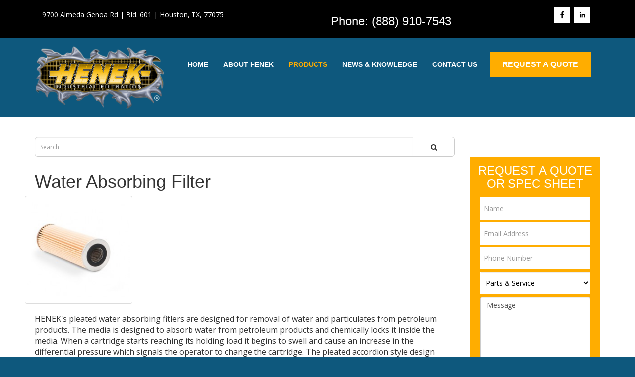

--- FILE ---
content_type: text/html; charset=utf-8
request_url: https://www.henekmfg.com/products/liquid-filters/product/36-water-absorber-filter.html
body_size: 8755
content:

<!DOCTYPE html>
<html prefix="og: http://ogp.me/ns#" lang="en-gb" dir="ltr"
	  class='com_mijoshop itemid-168 j36 mm-hover'>

<head>
<meta name="google-site-verification" content="zfG-5FxWTujeM0DJzSbv50bkQzf4bPX_GCsQM98CkX0" />
		<base href="https://www.henekmfg.com/" />
	<meta http-equiv="content-type" content="text/html; charset=utf-8" />
	<meta name="title" content="Petroleum Filter Manufacturer - Water Removal Hydraulic Filter | Henek Manufacturing" />
	<meta name="description" content="HENEK's pleated water absorbing filters are designed for removal of water &amp; particulates from petroleum products. Contact us today to request a quote!" />
	<meta name="generator" content="Joomla! - Open Source Content Management" />
	<title>Petroleum Filter Manufacturer - Water Removal Hydraulic Filter | Henek Manufacturing</title>
	<link href="https://www.henekmfg.com/products/liquid-filters/product/36-water-absorber-filter.html" rel="canonical" />
	<link href="/templates/t3_bs3_blank/favicon.ico" rel="shortcut icon" type="image/vnd.microsoft.icon" />
	<link href="/t3-assets/dev/custom/templates.t3_bs3_blank.less.bootstrap.less.css" rel="stylesheet" type="text/css" />
	<link href="/components/com_mijoshop/opencart/catalog/view/theme/default/stylesheet/stylesheet.css" rel="stylesheet" type="text/css" />
	<link href="/components/com_mijoshop/opencart/catalog/view/theme/default/stylesheet/override.css" rel="stylesheet" type="text/css" />
	<link href="/templates/system/css/system.css" rel="stylesheet" type="text/css" />
	<link href="/t3-assets/dev/custom/plugins.system.t3.base-bs3.less.t3.less.css" rel="stylesheet" type="text/css" />
	<link href="/t3-assets/dev/custom/templates.t3_bs3_blank.less.core.less.css" rel="stylesheet" type="text/css" />
	<link href="/t3-assets/dev/custom/templates.t3_bs3_blank.less.typography.less.css" rel="stylesheet" type="text/css" />
	<link href="/t3-assets/dev/custom/templates.t3_bs3_blank.less.forms.less.css" rel="stylesheet" type="text/css" />
	<link href="/t3-assets/dev/custom/templates.t3_bs3_blank.less.navigation.less.css" rel="stylesheet" type="text/css" />
	<link href="/t3-assets/dev/custom/templates.t3_bs3_blank.less.navbar.less.css" rel="stylesheet" type="text/css" />
	<link href="/t3-assets/dev/custom/templates.t3_bs3_blank.less.modules.less.css" rel="stylesheet" type="text/css" />
	<link href="/t3-assets/dev/custom/templates.t3_bs3_blank.less.joomla.less.css" rel="stylesheet" type="text/css" />
	<link href="/t3-assets/dev/custom/templates.t3_bs3_blank.less.components.less.css" rel="stylesheet" type="text/css" />
	<link href="/t3-assets/dev/custom/templates.t3_bs3_blank.less.style.less.css" rel="stylesheet" type="text/css" />
	<link href="/t3-assets/dev/custom/templates.t3_bs3_blank.local.less.themes.custom.template.less.css" rel="stylesheet" type="text/css" />
	<link href="/t3-assets/dev/custom/templates.t3_bs3_blank.less.template.less.css" rel="stylesheet" type="text/css" />
	<link href="/t3-assets/dev/custom/plugins.system.t3.base-bs3.less.megamenu.less.css" rel="stylesheet" type="text/css" />
	<link href="/t3-assets/dev/custom/templates.t3_bs3_blank.less.megamenu.less.css" rel="stylesheet" type="text/css" />
	<link href="/templates/t3_bs3_blank/fonts/font-awesome/css/font-awesome.min.css" rel="stylesheet" type="text/css" />
	<link href="http://fonts.googleapis.com/css?family=Open+Sans:400,700" rel="stylesheet" type="text/css" />
	<link href="http://fonts.googleapis.com/css?family=Roboto:400,500,700" rel="stylesheet" type="text/css" />
	<script src="/media/jui/js/jquery.min.js" type="text/javascript"></script>
	<script src="/media/jui/js/jquery-noconflict.js" type="text/javascript"></script>
	<script src="/media/jui/js/jquery-migrate.min.js" type="text/javascript"></script>
	<script src="/media/k2/assets/js/k2.frontend.js?v2.7.0&amp;sitepath=/" type="text/javascript"></script>
	<script src="/components/com_mijoshop/opencart/catalog/view/javascript/common.js" type="text/javascript"></script>
	<script src="/plugins/system/t3/base-bs3/bootstrap/js/bootstrap.js" type="text/javascript"></script>
	<script src="/plugins/system/t3/base-bs3/js/jquery.tap.min.js" type="text/javascript"></script>
	<script src="/plugins/system/t3/base-bs3/js/script.js" type="text/javascript"></script>
	<script src="/plugins/system/t3/base-bs3/js/menu.js" type="text/javascript"></script>
	<script src="/plugins/system/t3/base-bs3/js/nav-collapse.js" type="text/javascript"></script>

	
<!-- META FOR IOS & HANDHELD -->
	<meta name="viewport" content="width=device-width, initial-scale=1.0, maximum-scale=1.0, user-scalable=no"/>
	<style type="text/stylesheet">
		@-webkit-viewport   { width: device-width; }
		@-moz-viewport      { width: device-width; }
		@-ms-viewport       { width: device-width; }
		@-o-viewport        { width: device-width; }
		@viewport           { width: device-width; }
	</style>
	<script type="text/javascript">
		//<![CDATA[
		if (navigator.userAgent.match(/IEMobile\/10\.0/)) {
			var msViewportStyle = document.createElement("style");
			msViewportStyle.appendChild(
				document.createTextNode("@-ms-viewport{width:auto!important}")
			);
			document.getElementsByTagName("head")[0].appendChild(msViewportStyle);
		}
		//]]>
	</script>
<meta name="HandheldFriendly" content="true"/>
<meta name="apple-mobile-web-app-capable" content="YES"/>
<!-- //META FOR IOS & HANDHELD -->




<!-- Le HTML5 shim and media query for IE8 support -->
<!--[if lt IE 9]>
<script src="//html5shim.googlecode.com/svn/trunk/html5.js"></script>
<script type="text/javascript" src="/plugins/system/t3/base-bs3/js/respond.min.js"></script>
<![endif]-->

<!-- You can add Google Analytics here or use T3 Injection feature -->
<style> .quote .rsform-text-box {width: 100% !important;height: 127px !important;}
.t3-sidebar.t3-sidebar-right .t3-module.module.quote #userForm.quote .rsform-block-captcha .formCaption2 {
    display: block;
}

#userForm.quote .rsform-block-captcha img {
    margin: 0;
}
</style>
<!-- Google Tag Manager -->
<script>(function(w,d,s,l,i){w[l]=w[l]||[];w[l].push({'gtm.start':
new Date().getTime(),event:'gtm.js'});var f=d.getElementsByTagName(s)[0],
j=d.createElement(s),dl=l!='dataLayer'?'&l='+l:'';j.async=true;j.src=
'https://www.googletagmanager.com/gtm.js?id='+i+dl;f.parentNode.insertBefore(j,f);
})(window,document,'script','dataLayer','GTM-KGK4T7K');</script>
<!-- End Google Tag Manager -->

<!-- Google Analytics Code - START -->
<script type="text/javascript">
(function(i,s,o,g,r,a,m){i['GoogleAnalyticsObject']=r;i[r]=i[r]||function(){
(i[r].q=i[r].q||[]).push(arguments)},i[r].l=1*new Date();a=s.createElement(o),
m=s.getElementsByTagName(o)[0];a.async=1;a.src=g;m.parentNode.insertBefore(a,m)
})(window,document,'script','https://www.google-analytics.com/analytics.js','ga');

/*henekmfg UA*/
ga('create', 'UA-68841613-32', 'auto', {'name': 'newTracker'});
ga('newTracker.send', 'pageview');
</script>
<!-- Google Analytics Code - END -->
<script type="text/javascript" src="/media/com_rsform/js/script.js"></script>
<link rel="stylesheet" type="text/css" href="/media/com_rsform/css/front.css" />
<script type="text/javascript">
RSFormProUtils.addEvent(window, 'load',function(){ RSFormPro.setHTML5Validation('3', false, '');  });
</script>
<script type="text/javascript" src="/../js/customScripts.js"></script><link href="../css/customStyles.css?v=4" rel="stylesheet" type="text/css" />
</head>

<body>

<div class="t3-wrapper"> <!-- Need this wrapper for off-canvas menu. Remove if you don't use of-canvas -->

  
<!-- HEADER -->

<div id="top-header">
	<div class="container">
					<div class="col-xs-12 col-sm-5">
									<!-- HEAD SEARCH -->
					<div class="top-1 ">
						

<div class="custom"  >
	<p>9700 Almeda Genoa Rd | Bld. 601 | Houston, TX, 77075</p></div>

					</div>
					<!-- //HEAD SEARCH -->
							</div>

			<div class="col-xs-12 col-sm-4">
									<!-- HEAD SEARCH -->
					<div class="top-2 ">
						

<div class="custom"  >
	<h3>Phone: (888) 910-7543</h3></div>

					</div>
					<!-- //HEAD SEARCH -->
							</div>

			<div class="col-xs-12 col-sm-3">
									<!-- LANGUAGE SWITCHER -->
					<div class="top-3">
						

<div class="custom"  >
	<p>
	<a href="https://www.facebook.com/Henek-Manufacuring-170950559681185/timeline/" target="_blank"><img src="/images/facebook.png" alt="facebook" style="margin-right: 5px;" /></a>
	<a href="https://www.linkedin.com/company/henek-manufacturing-inc/" target="_blank"><img src="/images/linkedin.png" alt="linkedin" style="margin-right: 5px;" /></a>
</p></div>

					</div>
					<!-- //LANGUAGE SWITCHER -->
							</div>
			</div>
</div>

<div id="header-wrap">
	<header id="t3-header" class="container t3-header">
		<div class="row">

			<!-- LOGO -->
			<div class="col-xs-12 col-sm-12 col-md-3 logo">
				<div class="logo-image">
					<a href="/" title="HENEK Manufacturing Inc.">
													<img class="logo-img" src="/images/new-logo-white.png" alt="HENEK Manufacturing Inc." />
																		<span>HENEK Manufacturing Inc.</span>
					</a>
					<small class="site-slogan"></small>
				</div>
			</div>
			<!-- //LOGO -->

			<div class="menu col-md-9">
				


<!-- MAIN NAVIGATION -->
<nav id="t3-mainnav" class="wrap navbar navbar-default t3-mainnav">
	<!-- <div class="container"> -->

		<!-- Brand and toggle get grouped for better mobile display -->
		<div class="navbar-header">

											<button type="button" class="navbar-toggle" data-toggle="collapse" data-target=".t3-navbar-collapse">
					<i class="fa fa-bars"></i>Menu
				</button>
			
			
		</div>

					<div class="t3-navbar-collapse navbar-collapse collapse"></div>
		
		<div class="t3-navbar navbar-collapse collapse">
			<div  class="t3-megamenu"  data-responsive="true">
<ul class="nav navbar-nav level0">
<li  data-id="101" data-level="1">
<a class="" href="/"   data-target="#">Home </a>

</li>
<li class="dropdown mega" data-id="142" data-level="1">
<a class=" dropdown-toggle" href="/about-henek.html"   data-target="#" data-toggle="dropdown">About Henek <em class="caret"></em></a>

<div class="nav-child dropdown-menu mega-dropdown-menu"  ><div class="mega-dropdown-inner">
<div class="row">
<div class="col-xs-12 mega-col-nav" data-width="12"><div class="mega-inner">
<ul class="mega-nav level1">
<li  data-id="180" data-level="2">
<a class="" href="/about-henek/testimonials.html"   data-target="#">Reviews </a>

</li>
</ul>
</div></div>
</div>
</div></div>
</li>
<li class="active dropdown mega" data-id="143" data-level="1">
<a class=" dropdown-toggle" href="/products.html"   data-target="#" data-toggle="dropdown">Products <em class="caret"></em></a>

<div class="nav-child dropdown-menu mega-dropdown-menu"  ><div class="mega-dropdown-inner">
<div class="row">
<div class="col-xs-12 mega-col-nav" data-width="12"><div class="mega-inner">
<ul class="mega-nav level1">
<li  data-id="181" data-level="2">
<a class="" href="/products/equipment-rentals.html"   data-target="#">Fluid Purity Systems &amp; Rentals </a>

</li>
<li  data-id="365" data-level="2">
<a class="" href="/products/equipment-parts-2.html"   data-target="#">Equipment Parts </a>

</li>
<li class="current active" data-id="168" data-level="2">
<a class="" href="/products/liquid-filters.html"   data-target="#">Liquid Filters </a>

</li>
<li  data-id="169" data-level="2">
<a class="" href="/products/air-filters.html"   data-target="#">Air Filters </a>

</li>
<li  data-id="206" data-level="2">
<a class="" href="/products/spill-containments.html"   data-target="#">Spill Containments </a>

</li>
</ul>
</div></div>
</div>
</div></div>
</li>
<li  data-id="167" data-level="1">
<a class="" href="/news-events.html"   data-target="#">News &amp; Knowledge </a>

</li>
<li  data-id="144" data-level="1">
<a class="" href="/contact-us.html"   data-target="#">Contact Us </a>

</li>
<li  data-id="145" data-level="1">
<a class=" yellow" href="/request-a-quote.html"   data-target="#">Request A Quote </a>

</li>
</ul>
</div>

		</div>

	<!-- </div> -->
</nav>
<!-- //MAIN NAVIGATION -->

			</div>

		</div>
	</header>
</div>
<!-- //HEADER -->

  

  

  
<div id="t3-mainbody" class="container t3-mainbody">
	<div class="row">

		<!-- MAIN CONTENT -->
		<div id="t3-content" class="t3-content col-xs-12 col-sm-8  col-md-9">
						<div id="system-message-container">
	</div>

						
<link href="/plugins/system/mijoshopjquery/mijoshopjquery/font-awesome/css/font-awesome.min.css" rel="stylesheet" type="text/css" />
<link href="//fonts.googleapis.com/css?family=Open+Sans:400,400i,300,700" rel="stylesheet" type="text/css" />



<link href="/plugins/system/mijoshopjquery/mijoshopjquery/magnific/magnific-popup.css" type="text/css" rel="stylesheet" media="screen" />
<link href="/plugins/system/mijoshopjquery/mijoshopjquery/datetimepicker/bootstrap-datetimepicker.min.css" type="text/css" rel="stylesheet" media="screen" />

<script src="/plugins/system/mijoshopjquery/mijoshopjquery/bootstrap/js/bootstrap.min.js" type="text/javascript"></script>

<script src="/plugins/system/mijoshopjquery/mijoshopjquery/magnific/jquery.magnific-popup.min.js" type="text/javascript"></script>
<script src="/plugins/system/mijoshopjquery/mijoshopjquery/datetimepicker/moment.js" type="text/javascript"></script>
<script src="/plugins/system/mijoshopjquery/mijoshopjquery/datetimepicker/bootstrap-datetimepicker.min.js" type="text/javascript"></script>

<div id="mijoshop" class="mijoshop common-home">
<header>
  <div class="container_oc">
    <div class="row">
      <div class="col-sm-12"><div id="search_oc" class="input-group">
  <input type="text" name="search_oc" value="" placeholder="Search" class="form-control input-lg" />
  <span class="input-group-btn">
    <button type="button" class="btn  btn-default btn-lg"><i class="fa fa-search"></i></button>
  </span>
</div>      </div>
      <!-- <div class="col-sm-3"></div> -->
    </div>
  </div>
</header>

<div class="container_oc">
  <ul class="breadcrumb">
  </ul>
  <div class="row">                <div id="content_oc" class="col-sm-12">      <div class="row">
                                <div class="col-sm-12">
        <h1> Water Absorbing Filter</h1>
                    <ul class="thumbnails">
                        <li><a class="thumbnail" href="https://www.henekmfg.com/components/com_mijoshop/opencart/image/cache/catalog/Liquid-Filters/WaterAbsorber-PWseries-500x500.jpg" title=" Water Absorbing Filter"><img src="https://www.henekmfg.com/components/com_mijoshop/opencart/image/cache/catalog/Liquid-Filters/WaterAbsorber-PWseries-228x228.jpg" title=" Water Absorbing Filter" alt=" Water Absorbing Filter" /></a></li>
                                  </ul>
                    <div class="tab-content">
            <div class="tab-pane active" id="tab-description"><p><span></span><span style="font-size: 12pt;">HENEK's pleated water absorbing fitlers are designed for removal of water and particulates from petroleum products. The media is designed to absorb water from petroleum products and chemically locks it inside the media. When a cartridge starts reaching its holding load it begins to swell and cause an increase in the differential pressure which signals the operator to change the cartridge.&nbsp;The pleated accordion style design provides a large surface area for maximum dirt holding capacity. Models are offered for particulate filtration from 1/2 micron to 50 micron with 98% plus efficiency.</span></p>
<p><span style="font-size: 12pt;">Ideal for use in lubricating oil, hydraulic oil, and fuel systems. They can also be used in portable fluid conditioning equipment. The filter elements are available in multiple sizes to replace existing filter cartridges up to 36" in length.</span></p>
<p>&nbsp;</p>
<p><span style="font-size: 12pt;"><strong>Removes Water and Dirt:</strong></span></p>
<p><span style="font-size: 12pt;">Free and emulsified water to less than 5 ppm</span></p>
<p><span style="font-size: 12pt;">1/2 micron to 50 micron particulate removal</span></p>
<p><span style="font-size: 12pt;">Provides protection against &ldquo;slugs&rdquo; of water</span></p>
<p><span style="font-size: 12pt;">Pressure increase signals cartridge change</span></p>
<p><span style="font-size: 12pt;">Use with existing filter housings</span></p>
<h3>Applications:</h3>
<div class="row">
<div class="col-md-6">
<p><span style="font-size: 10pt;">Insulating oils</span></p>
<p><span style="font-size: 10pt;">Hydraulic oils</span></p>
<p><span style="font-size: 10pt;">Fuel oils</span></p>
<p><span style="font-size: 10pt;">Lube and seal oils</span></p>
</div>
<div class="col-md-6">
<p><span style="font-size: 10pt;">Diesel Fuels</span></p>
<p><span style="font-size: 10pt;">Transformer Oils</span></p>
<p><span style="font-size: 10pt;">Quench Oils</span></p>
<p><span style="font-size: 10pt;">Synthetic oils</span></p>
</div>
</div>
<h3>&nbsp;</h3></div>
                                    <div class="tab-pane" id="tab-review">
              <form class="form-horizontal">
                <div id="review"></div>
                <h2>Write a review</h2>
                

                <div class="form-group required">
                  <div class="col-sm-12">
                    <label class="control-label" for="input-captcha">Enter the code in the box below</label>
                    <input type="text" name="captcha" value="" id="input-captcha" class="form-control" />
                  </div>
                </div>
                <div class="form-group">
                  <div class="col-sm-12"> <img src="/index.php?option=com_mijoshop&format=raw&tmpl=component&route=tool/captcha" alt="" id="captcha" /> </div>
                </div>
                <div class="buttons">
                  <div class="pull-right">
                    <button type="button" id="button-review" data-loading-text="Loading..." class="btn  btn-primary">Continue</button>
                  </div>
                </div>
                              </form>
            </div>
            			<!--Comments-->
			  				<div class="tab-pane" id="tab-comments">
				  				</div>
			  			<!--Comments-->
          </div>
        </div>
                                <div class="col-sm-12">

          <div id="product">
                        
                      </div>
                    <div class="rating">

            <hr>
            <!-- AddThis Button BEGIN -->
            <div class="addthis_toolbox addthis_default_style"><a class="addthis_button_facebook_like" fb:like:layout="button_count"></a> <a class="addthis_button_tweet"></a> <a class="addthis_button_pinterest_pinit"></a> <a class="addthis_counter addthis_pill_style"></a></div>
            <script type="text/javascript" src="//s7.addthis.com/js/300/addthis_widget.js#pubid=ra-515eeaf54693130e"></script> 
            <!-- AddThis Button END --> 
          </div>
                  </div>
      </div>
                  </div>
    </div>
</div>
<script type="text/javascript"><!--
jQuery('select[name=\'recurring_id\'], input[name="quantity"]').change(function(){
	jQuery.ajax({
		url: 'index.php?option=com_mijoshop&format=raw&tmpl=component&route=product/product/getRecurringDescription',
		type: 'post',
		data: jQuery('input[name=\'product_id\'], input[name=\'quantity\'], select[name=\'recurring_id\']'),
		dataType: 'json',
		beforeSend: function() {
			jQuery('#recurring-description').html('');
		},
		success: function(json) {
			jQuery('.alert, .text-danger').remove();
			
			if (json['success']) {
				jQuery('#recurring-description').html(json['success']);
			}
		}
	});
});
//--></script> 
<script type="text/javascript"><!--
jQuery('#button-cart').on('click', function() {
	jQuery.ajax({
		url: 'index.php?option=com_mijoshop&format=raw&tmpl=component&route=checkout/cart/add',
		type: 'post',
		data: jQuery('#product input[type=\'text\'], #product input[type=\'hidden\'], #product input[type=\'radio\']:checked, #product input[type=\'checkbox\']:checked, #product select, #product textarea'),
		dataType: 'json',
		beforeSend: function() {
			jQuery('#button-cart').button('loading');
		},
		complete: function() {
			jQuery('#button-cart').button('reset');
		},
		success: function(json) {
			jQuery('.alert, .text-danger').remove();
			jQuery('.form-group').removeClass('has-error');

			if (json['error']) {
				if (json['error']['option']) {
					for (i in json['error']['option']) {
						var element = jQuery('#input-option' + i.replace('_', '-'));
						
						if (element.parent().hasClass('input-group')) {
							element.parent().after('<div class="text-danger">' + json['error']['option'][i] + '</div>');
						} else {
							element.after('<div class="text-danger">' + json['error']['option'][i] + '</div>');
						}
					}
				}
				
				if (json['error']['recurring']) {
					jQuery('select[name=\'recurring_id\']').after('<div class="text-danger">' + json['error']['recurring'] + '</div>');
				}
				
				// Highlight any found errors
				jQuery('.text-danger').parent().addClass('has-error');
			}
			
			if (json['success']) {
				jQuery('.container_oc .breadcrumb').after('<div class="alert alert-success">' + json['success'] + '<button type="button" class="close" data-dismiss="alert">&times;</button></div>');
				
				jQuery('#cart-total').html(json['total']);
				
				jQuery('html, body').animate({ scrollTop: 0 }, 'slow');
				
				jQuery('#cart > ul, #module_cart > ul').load('index.php?option=com_mijoshop&format=raw&tmpl=component&route=common/cart/info ul li');
			}
		}
	});
});
//--></script> 
<script type="text/javascript"><!--
jQuery('.date').datetimepicker({
	pickTime: false
});

jQuery('.datetime').datetimepicker({
	pickDate: true,
	pickTime: true
});

jQuery('.time').datetimepicker({
	pickDate: false
});

jQuery('button[id^=\'button-upload\']').on('click', function() {
	var node = this;
	
	jQuery('#form-upload').remove();
	
	jQuery('body').prepend('<form enctype="multipart/form-data" id="form-upload" style="display: none;"><input type="file" name="file" /></form>');
	
	jQuery('#form-upload input[name=\'file\']').trigger('click');
	
	timer = setInterval(function() {
		if (jQuery('#form-upload input[name=\'file\']').val() != '') {
			clearInterval(timer);
			
			jQuery.ajax({
				url: 'index.php?option=com_mijoshop&format=raw&tmpl=component&route=tool/upload',
				type: 'post',
				dataType: 'json',
				data: new FormData(jQuery('#form-upload')[0]),
				cache: false,
				contentType: false,
				processData: false,
				beforeSend: function() {
					jQuery(node).button('loading');
				},
				complete: function() {
					jQuery(node).button('reset');
				},
				success: function(json) {
					jQuery('.text-danger').remove();
					
					if (json['error']) {
						jQuery(node).parent().find('input').after('<div class="text-danger">' + json['error'] + '</div>');
					}
					
					if (json['success']) {
						alert(json['success']);
						
						jQuery(node).parent().find('input').attr('value', json['code']);
					}
				},
				error: function(xhr, ajaxOptions, thrownError) {
					alert(thrownError + "\r\n" + xhr.statusText + "\r\n" + xhr.responseText);
				}
			});
		}
	}, 500);
});
//--></script> 
<script type="text/javascript"><!--
jQuery('#review').delegate('.pagination a', 'click', function(e) {
  e.preventDefault();

    jQuery('#review').fadeOut('slow');

    jQuery('#review').load(this.href);

    jQuery('#review').fadeIn('slow');
});

jQuery('#review').load('index.php?option=com_mijoshop&format=raw&tmpl=component&route=product/product/review&product_id=36');

jQuery('#button-review').on('click', function() {
	jQuery.ajax({
		url: 'index.php?option=com_mijoshop&format=raw&tmpl=component&route=product/product/write&product_id=36',
		type: 'post',
		dataType: 'json',
		data: 'name=' + encodeURIComponent(jQuery('input[name=\'name\']').val()) + '&text=' + encodeURIComponent(jQuery('textarea[name=\'text\']').val()) + '&rating=' + encodeURIComponent(jQuery('input[name=\'rating\']:checked').val() ? jQuery('input[name=\'rating\']:checked').val() : '') + '&captcha=' + encodeURIComponent(jQuery('input[name=\'captcha\']').val()),
		beforeSend: function() {
			jQuery('#button-review').button('loading');
		},
		complete: function() {
			jQuery('#button-review').button('reset');
            			jQuery('#captcha').attr('src', 'index.php?option=com_mijoshop&format=raw&tmpl=component&route=tool/captcha#'+new Date().getTime());
            			jQuery('input[name=\'captcha\']').val('');
		},
		success: function(json) {
			jQuery('.alert-success, .alert-danger').remove();
			
			if (json['error']) {
				jQuery('#review').after('<div class="alert alert-danger"><i class="fa fa-exclamation-circle"></i> ' + json['error'] + '</div>');
			}
			
			if (json['success']) {
				jQuery('#review').after('<div class="alert alert-success"><i class="fa fa-check-circle"></i> ' + json['success'] + '</div>');
				
				jQuery('input[name=\'name\']').val('');
				jQuery('textarea[name=\'text\']').val('');
				jQuery('input[name=\'rating\']:checked').prop('checked', false);
				jQuery('input[name=\'captcha\']').val('');
			}
		}
	});
});

jQuery(document).ready(function() {
	jQuery('.thumbnails').magnificPopup({
		type:'image',
		delegate: 'a',
		gallery: {
			enabled:true
		}
	});
		jQuery('#captcha').attr('src', 'index.php?option=com_mijoshop&format=raw&tmpl=component&route=tool/captcha#'+new Date().getTime());
	});
//--></script> 
<footer style="display:none;">
  <div class="container_oc">
    <div class="row">
            <div class="col-sm-3">
        <h5>Information</h5>
        <ul class="list-unstyled">
                    <li><a href="https://www.henekmfg.com/products/information/4-about-us.html">About Us</a></li>
                    <li><a href="https://www.henekmfg.com/products/information/6-delivery-information.html">Delivery Information</a></li>
                    <li><a href="https://www.henekmfg.com/products/information/3-privacy-policy.html">Privacy Policy</a></li>
                    <li><a href="https://www.henekmfg.com/products/information/5-terms-conditions.html">Terms &amp; Conditions</a></li>
                  </ul>
      </div>
            <div class="col-sm-3">
        <h5>Customer Service</h5>
        <ul class="list-unstyled">
          <li><a href="https://www.henekmfg.com/products/information/contact.html">Contact Us</a></li>
          <li><a href="https://www.henekmfg.com/products/account/return/add.html">Returns</a></li>
          <li><a href="https://www.henekmfg.com/products/information/sitemap.html">Site Map</a></li>
        </ul>
      </div>
      <div class="col-sm-3">
        <h5>Extras</h5>
        <ul class="list-unstyled">
          <li><a href="https://www.henekmfg.com/products/product/manufacturer.html">Brands</a></li>
          <li><a href="https://www.henekmfg.com/products/account/voucher.html">Gift Vouchers</a></li>
          <li><a href="https://www.henekmfg.com/products/affiliate/account.html">Affiliates</a></li>
          <li><a href="https://www.henekmfg.com/products/product/special.html">Specials</a></li>
        </ul>
      </div>
      <div class="col-sm-3">
        <h5>My Account</h5>
        <ul class="list-unstyled">
          <li><a href="https://www.henekmfg.com/products/account/account.html">My Account</a></li>
          <li><a href="https://www.henekmfg.com/products/account/order.html">Order History</a></li>
          <li><a href="https://www.henekmfg.com/products/account/wishlist.html">Wish List</a></li>
          <li><a href="https://www.henekmfg.com/products/account/newsletter.html">Newsletter</a></li>
        </ul>
      </div>
    </div>
  </div>
</footer>
<script type="text/javascript"><!--
    var mijo_display = '0';
//--></script> 
</div>
		</div>
		<!-- //MAIN CONTENT -->

		<!-- SIDEBAR RIGHT -->
		<div class="t3-sidebar t3-sidebar-right col-xs-12 col-sm-4  col-md-3 ">
			<div class="t3-module module " id="Mod117"><div class="module-inner"><div class="module-ct">

<div class="custom"  >
	</div>
</div></div></div><div class="t3-module module quote " id="Mod105"><div class="module-inner"><h3 class="module-title "><span>Request A Quote Or Spec Sheet</span></h3><div class="module-ct">
<div class="rsform quote">
	<form method="post"  id="userForm" class="quote" action="https://www.henekmfg.com/products/liquid-filters/product/36-water-absorber-filter.html"><fieldset class="formFieldset">
		<legend>Request A Quote</legend>
		
		<!-- Do not remove this ID, it is used to identify the page so that the pagination script can work correctly -->
	<ol class="formContainer" id="rsform_3_page_0">
		<li class="rsform-block rsform-block-name">
			<div class="formCaption2">Name<strong class="formRequired">(*)</strong></div>
			<div class="formBody"><input type="text" value="" size="20" placeholder="Name" name="form[Name]" id="Name" class="rsform-input-box" /><span class="formClr"><span id="component23" class="formNoError">Invalid Input</span></span></div>
			<div class="formDescription"></div>
		</li>
		<li class="rsform-block rsform-block-email-address">
			<div class="formCaption2">Email Address<strong class="formRequired">(*)</strong></div>
			<div class="formBody"><input type="text" value="" size="20" placeholder="Email Address" name="form[Email Address]" id="Email Address" class="rsform-input-box" /><span class="formClr"><span id="component24" class="formNoError">Invalid Input</span></span></div>
			<div class="formDescription"></div>
		</li>
		<li class="rsform-block rsform-block-phone-number">
			<div class="formCaption2">Phone Number</div>
			<div class="formBody"><input type="text" value="" size="20" placeholder="Phone Number" name="form[Phone Number]" id="Phone Number" class="rsform-input-box" /><span class="formClr"><span id="component25" class="formNoError">Invalid Input</span></span></div>
			<div class="formDescription"></div>
		</li>
		<li class="rsform-block rsform-block-interested-in">
			<div class="formCaption2">Parts & Service<strong class="formRequired">(*)</strong></div>
			<div class="formBody"><select name="form[Interested In][]" id="Interested In" class="rsform-select-box"><option value="">Parts &amp; Service</option><option value="New Equipment">New Equipment</option><option value="Rental Equipment">Rental Equipment</option><option value="Repairs &amp; Service">Repairs &amp; Service</option><option value="Parts"> Parts</option></select><span class="formClr"><span id="component26" class="formNoError">Invalid Input</span></span></div>
			<div class="formDescription"></div>
		</li>
		<li class="rsform-block rsform-block-comments">
			<div class="formCaption2">Message<strong class="formRequired">(*)</strong></div>
			<div class="formBody"><textarea rows="5" placeholder="Message" name="form[Comments]" id="Comments" class="rsform-text-box">Message</textarea><span class="formClr"><span id="component49" class="formNoError">Please leave a comment</span></span></div>
			<div class="formDescription"></div>
		</li>
		<li class="rsform-block rsform-block-captcha">
			<div class="formCaption2">Enter the Text<strong class="formRequired">(*)</strong></div>
			<div class="formBody"><img src="/component/rsform/?task=captcha&amp;componentId=46&amp;tmpl=component&amp;sid=137399393" id="captcha46" alt="Enter the Text" /><br/><input type="text" value="" name="form[Captcha]" id="captchaTxt46" style="text-align:center;" class="rsform-captcha-box" /> <a href="javascript:void(0)" class="rsform-captcha-refresh-button" onclick="RSFormPro.refreshCaptcha('46', '/component/rsform/?task=captcha&amp;componentId=46&amp;tmpl=component'); return false;">Refresh</a><span class="formClr"><span id="component46" class="formNoError">Invalid Input</span></span></div>
			<div class="formDescription"></div>
		</li>
		<li class="rsform-block rsform-block-submit">
			<div class="formCaption2"></div>
			<div class="formBody"><button type="submit" name="form[Submit]" id="Submit" class="rsform-submit-button" >Submit</button><span class="formClr"></span></div>
			<div class="formDescription"></div>
		</li>
	</ol>
</fieldset><input type="hidden" name="form[formId]" value="3"/></form></div></div></div></div>
		</div>
		<!-- //SIDEBAR RIGHT -->

	</div>
</div> 

  
  

  

  
<!-- FOOTER -->
<footer id="t3-footer" class="wrap t3-footer">

			<!-- FOOT NAVIGATION -->
		<div class="container">
				<!-- SPOTLIGHT -->
	<div class="t3-spotlight t3-footnav  row">
					<div class=" col-lg-4 col-md-4 col-sm-4 col-xs-6">
								<div class="t3-module module " id="Mod99"><div class="module-inner"><div class="module-ct">

<div class="custom"  >
	<p>HENEK is guided by a simple principle: to provide quality, long-lasting products at competitive prices. It&rsquo;s this commitment to excellence that has helped us become a worldwide leader in fluid purification and dehydration technology.</p></div>
</div></div></div>
							</div>
					<div class=" col-lg-4 col-md-4 col-sm-4 col-xs-6">
								<div class="t3-module module " id="Mod100"><div class="module-inner"><h3 class="module-title "><span>Additonal Resources</span></h3><div class="module-ct">

<div class="custom"  >
	<ul>
<li><a href="/products.html">Products</a></li>
<li><a href="/request-a-quote.html">Request A Quote</a></li>
<li><a href="/contact-us.html">Contact Us</a></li>
<li><a href="/site-map.html">Site Map</a></li>
</ul></div>
</div></div></div>
							</div>
					<div class=" col-lg-4 col-md-4 col-sm-4 col-xs-12">
								<div class="t3-module module footer-3 " id="Mod101"><div class="module-inner"><div class="module-ct">

<div class="custom footer-3"  >
	<p><img src="/images/new-logo-white.png" alt="" /></p>
<p>
	<a href="https://www.facebook.com/Henek-Manufacuring-170950559681185/timeline/" target="_blank"><img src="/images/facebook-yellow.png" alt="facebook yellow" style="margin-right: 5px;" /></a>
	<a href="https://www.linkedin.com/company/henek-manufacturing-inc/" target="_blank"><img src="/images/linkedin-yellow.png" alt="linkedin yellow" style="margin-right: 5px;" /></a>
</p></div>
</div></div></div>
							</div>
			</div>
<!-- SPOTLIGHT -->
			<div class="copyright ">
				<div class="t3-module module " id="Mod110"><div class="module-inner"><div class="module-ct">

<div class="custom"  >
	<p>&copy; HENEK Manufacturing Inc. 2019. HENEK&reg; is a registered trademark.</p></div>
</div></div></div>
			</div>

		</div>
		<!-- //FOOT NAVIGATION -->
	
</footer>
<!-- //FOOTER test-->
</div>

<!-- Google Tag Manager (noscript) -->
<noscript><iframe src="https://www.googletagmanager.com/ns.html?id=GTM-KGK4T7K"
height="0" width="0" style="display:none;visibility:hidden"></iframe></noscript>
<!-- End Google Tag Manager (noscript) -->
</body>

</html>

--- FILE ---
content_type: text/css
request_url: https://www.henekmfg.com/t3-assets/dev/custom/templates.t3_bs3_blank.local.less.themes.custom.template.less.css
body_size: 2171
content:
html {
  background: #0e587d;
}
.t3-wrapper img {
  max-width: 100%;
}
.t3-wrapper .btn.btn-primary {
  background: #ffad00;
  border: 1px solid #ffad00;
  border-radius: 0;
  color: #ffffff;
  font-weight: 600;
  text-transform: uppercase;
}
.t3-wrapper .btn.btn-primary:hover,
.t3-wrapper .btn.btn-primary:focus {
  background: #ffbd33;
  color: #ffffff;
}
.t3-wrapper h1.article-title {
  text-transform: uppercase;
}

#top-header {
  background: #000000;
  color: #ffffff;
  padding: 10px 0;
}
#top-header p {
  margin: 10px 0 3px;
}
#top-header p img {
  margin-top: -6px;
}
#top-header p img:hover,
#top-header p img:focus {
  background: #ffbd33;
}
#top-header .top-2,
#top-header .top-3 {
  text-align: right;
}
@media (max-width: 767px) {
  #top-header .top-2,
  #top-header .top-3 {
    text-align: center;
  }
}
@media (max-width: 767px) {
  #top-header {
    text-align: center;
  }
}
#header-wrap {
  background: #0e587d;
}
#header-wrap .t3-header {
  padding: 14px 15px;
}
#header-wrap .t3-header .logo a img {
  width: 100%;
}

#t3-mainnav.wrap.navbar.navbar-default.t3-mainnav {
  background: none;
  border: 0;
  margin-top: 15px;
}
#t3-mainnav.wrap.navbar.navbar-default.t3-mainnav .t3-navbar ul.nav.navbar-nav > li.current.active a,
#t3-mainnav.wrap.navbar.navbar-default.t3-mainnav .t3-navbar ul.nav.navbar-nav > li.active a,
#t3-mainnav.wrap.navbar.navbar-default.t3-mainnav .t3-navbar ul.nav.navbar-nav > li.open a {
  background: none;
  color: #ffad00;
}
#t3-mainnav.wrap.navbar.navbar-default.t3-mainnav .t3-navbar ul.nav.navbar-nav > li.current.active a.yellow,
#t3-mainnav.wrap.navbar.navbar-default.t3-mainnav .t3-navbar ul.nav.navbar-nav > li.active a.yellow,
#t3-mainnav.wrap.navbar.navbar-default.t3-mainnav .t3-navbar ul.nav.navbar-nav > li.open a.yellow {
  background: #ffbd33;
  color: #ffffff;
}
#t3-mainnav.wrap.navbar.navbar-default.t3-mainnav .t3-navbar ul.nav.navbar-nav > li > a {
  color: #ffffff;
  font-family: 'Roboto', sans-serif;
  font-weight: 600;
  text-transform: uppercase;
}
#t3-mainnav.wrap.navbar.navbar-default.t3-mainnav .t3-navbar ul.nav.navbar-nav > li > a:hover,
#t3-mainnav.wrap.navbar.navbar-default.t3-mainnav .t3-navbar ul.nav.navbar-nav > li > a:focus {
  background: none;
  color: #ffad00;
}
@media (max-width: 1199px) {
  #t3-mainnav.wrap.navbar.navbar-default.t3-mainnav .t3-navbar ul.nav.navbar-nav > li > a {
    padding: 15px 13px;
  }
}
@media (max-width: 991px) {
  #t3-mainnav.wrap.navbar.navbar-default.t3-mainnav .t3-navbar ul.nav.navbar-nav > li > a {
    padding: 15px 14px;
  }
}
#t3-mainnav.wrap.navbar.navbar-default.t3-mainnav .t3-navbar ul.nav.navbar-nav > li > a.yellow {
  background: #ffad00;
  color: #ffffff;
  font-size: 16px;
  margin: auto auto auto 10px;
  padding: 15px 25px;
}
#t3-mainnav.wrap.navbar.navbar-default.t3-mainnav .t3-navbar ul.nav.navbar-nav > li > a.yellow:hover,
#t3-mainnav.wrap.navbar.navbar-default.t3-mainnav .t3-navbar ul.nav.navbar-nav > li > a.yellow:focus {
  background: #ffbd33;
}
@media (max-width: 1199px) {
  #t3-mainnav.wrap.navbar.navbar-default.t3-mainnav .t3-navbar ul.nav.navbar-nav > li > a.yellow {
    font-size: 14px;
    margin: auto;
    padding: 15px 10px;
  }
}
@media (max-width: 1199px) {
  #t3-mainnav.wrap.navbar.navbar-default.t3-mainnav .t3-navbar ul.nav.navbar-nav > li > a.yellow {
    margin: auto auto auto 10px;
    padding: 15px;
  }
}
#t3-mainnav.wrap.navbar.navbar-default.t3-mainnav .t3-navbar ul.nav.navbar-nav > li > a .caret {
  display: none;
}
#t3-mainnav.wrap.navbar.navbar-default.t3-mainnav .t3-navbar ul.nav.navbar-nav > li.dropdown .dropdown-menu {
  border-radius: 0;
}
#t3-mainnav.wrap.navbar.navbar-default.t3-mainnav .t3-navbar ul.nav.navbar-nav > li.dropdown .dropdown-menu ul.mega-nav li.current.active a {
  background: #0e587d;
  color: #ffad00;
}
#t3-mainnav.wrap.navbar.navbar-default.t3-mainnav .t3-navbar ul.nav.navbar-nav > li.dropdown .dropdown-menu ul.mega-nav li a {
  color: #0e587d;
}
#t3-mainnav.wrap.navbar.navbar-default.t3-mainnav .t3-navbar ul.nav.navbar-nav > li.dropdown .dropdown-menu ul.mega-nav li a:hover,
#t3-mainnav.wrap.navbar.navbar-default.t3-mainnav .t3-navbar ul.nav.navbar-nav > li.dropdown .dropdown-menu ul.mega-nav li a:focus {
  background: #0e587d;
  color: #ffad00;
}
#t3-mainnav.wrap.navbar.navbar-default.t3-mainnav .navbar-header .navbar-toggle {
  border-color: #ffffff;
  border-radius: 0;
  color: #ffffff;
  text-transform: uppercase;
  width: 75px;
}
#t3-mainnav.wrap.navbar.navbar-default.t3-mainnav .navbar-header .navbar-toggle:hover,
#t3-mainnav.wrap.navbar.navbar-default.t3-mainnav .navbar-header .navbar-toggle:focus {
  background: #ffad00;
}
#t3-mainnav.wrap.navbar.navbar-default.t3-mainnav .navbar-header .navbar-toggle .fa {
  margin-right: 6px;
}
@media (max-width: 767px) {
  #t3-mainnav.navbar-default .navbar-nav > li.active > a,
  #t3-mainnav.navbar-default .navbar-nav > li.current.active > a,
  #t3-mainnav.navbar-default .navbar-nav > li.open > a {
    background: none;
    color: #ffad00;
  }
  #t3-mainnav.navbar-default .navbar-nav > li > a {
    color: #ffffff;
  }
  #t3-mainnav.navbar-default .navbar-nav > li.dropdown ul.dropdown-menu li.active > a,
  #t3-mainnav.navbar-default .navbar-nav > li.dropdown ul.dropdown-menu li.current.active > a,
  #t3-mainnav.navbar-default .navbar-nav > li.dropdown ul.dropdown-menu li.open > a {
    background: none;
    color: #ffad00;
  }
  #t3-mainnav.navbar-default .navbar-nav > li.dropdown ul.dropdown-menu li a {
    color: #ffffff;
  }
  #t3-mainnav.navbar-default .navbar-nav > li.dropdown ul.dropdown-menu li a:hover,
  #t3-mainnav.navbar-default .navbar-nav > li.dropdown ul.dropdown-menu li a:focus {
    background: none;
    color: #ffad00;
  }
}

#slideshow-wrap {
  position: relative;
}
#slideshow-wrap .slideshow-search {
  position: absolute;
  top: 15%;
  z-index: 1000;
  right: 10%;
}
#slideshow-wrap .slideshow-search.col-md-3 {
  width: 22% !important;
}
@media (max-width: 1199px) {
  #slideshow-wrap .slideshow-search.col-md-3 {
    width: auto !important;
  }
}
@media (max-width: 1199px) {
  #slideshow-wrap .slideshow-search {
    top: 20px;
  }
}
@media (max-width: 991px) {
  #slideshow-wrap .slideshow-search {
    position: relative;
    top: auto;
    right: auto;
    margin-top: 20px;
  }
}
#slideshow-wrap .slideshow-search .t3-module.module {
  background: rgba(14, 88, 125, 0.75);
  color: #ffffff;
}
#slideshow-wrap .slideshow-search .t3-module.module h3.module-title {
  background: url('../../../templates/t3_bs3_blank/images/filter-bg.png') no-repeat scroll top center / 100% 100%;
  color: #ffffff;
  font-size: 22px;
  margin-bottom: 8px;
  padding: 23px 10px 33px;
  text-align: center;
  text-transform: uppercase;
}
#slideshow-wrap .slideshow-search .t3-module.module .module-ct {
  padding: 0 15px 15px;
}
#slideshow-wrap .slideshow-search .t3-module.module .module-ct .form-group {
  margin-bottom: 10px;
}
#slideshow-wrap .slideshow-search .t3-module.module .module-ct input,
#slideshow-wrap .slideshow-search .t3-module.module .module-ct select {
  border: 1px solid #ffffff;
  border-radius: 0;
  height: 45px !important;
  width: 100% !important;
}
@media (max-width: 1199px) {
  #slideshow-wrap .slideshow-search .t3-module.module .module-ct input,
  #slideshow-wrap .slideshow-search .t3-module.module .module-ct select {
    height: 40px;
  }
}
#slideshow-wrap .slideshow-search .t3-module.module .module-ct button {
  display: block !important;
  margin: 0 auto !important;
  padding: 12px;
  width: 100% !important;
}

#spotlight-1-wrap {
  background: url('../../../templates/t3_bs3_blank/images/spotlight-1-bg.jpg') no-repeat scroll top center / 100% 100%;
}
@media (max-width: 767px) {
  #spotlight-1-wrap {
    background: url('../../../templates/t3_bs3_blank/images/spotlight-1-bg.jpg') no-repeat scroll top center;
    background-size: cover;
  }
}
@media (max-width: 767px) {
  #spotlight-1-wrap .container.t3-sl.t3-sl-1 .t3-spotlight.t3-spotlight-1 .col-xs-6 {
    width: 100% !important;
  }
}
#spotlight-1-wrap .container.t3-sl.t3-sl-1 .t3-spotlight.t3-spotlight-1 .t3-module.module {
  color: #ffffff;
  margin-bottom: 15px;
  text-align: center;
}
#spotlight-1-wrap .container.t3-sl.t3-sl-1 .t3-spotlight.t3-spotlight-1 .t3-module.module h3.module-title {
  color: #ffffff;
  font-size: 28px;
  margin-bottom: 0;
  text-align: center;
  text-transform: uppercase;
}
@media (max-width: 1199px) {
  #spotlight-1-wrap .container.t3-sl.t3-sl-1 .t3-spotlight.t3-spotlight-1 .t3-module.module h3.module-title {
    font-size: 24px;
  }
}
@media (max-width: 991px) {
  #spotlight-1-wrap .container.t3-sl.t3-sl-1 .t3-spotlight.t3-spotlight-1 .t3-module.module h3.module-title {
    font-size: 18px;
  }
}
@media (max-width: 767px) {
  #spotlight-1-wrap .container.t3-sl.t3-sl-1 .t3-spotlight.t3-spotlight-1 .t3-module.module h3.module-title {
    font-size: 28px;
  }
}
#spotlight-1-wrap .container.t3-sl.t3-sl-1 .t3-spotlight.t3-spotlight-1 .t3-module.module img {
  display: block;
  margin: 0 auto;
}
#spotlight-1-wrap .container.t3-sl.t3-sl-1 .t3-spotlight.t3-spotlight-1 .t3-module.module .btn {
  display: block;
  font-size: 16px;
  margin: 15px auto 0;
  padding: 12px 10px;
}

.home .t3-sidebar .module.quote {
  margin-bottom: 0;
}
.t3-sidebar.t3-sidebar-right .t3-module.module.quote,
.t3-sidebar.t3-sidebar-2 .t3-module.module.quote {
  background: #ffad00;
  color: #ffffff;
  padding: 15px;
}
.t3-sidebar.t3-sidebar-right .t3-module.module.quote h3.module-title,
.t3-sidebar.t3-sidebar-2 .t3-module.module.quote h3.module-title {
  font-size: 24px;
  margin-bottom: 10px;
  text-align: center;
  text-transform: uppercase;
}
.t3-sidebar.t3-sidebar-right .t3-module.module.quote #userForm.quote legend,
.t3-sidebar.t3-sidebar-2 .t3-module.module.quote #userForm.quote legend {
  display: none !important;
}
.t3-sidebar.t3-sidebar-right .t3-module.module.quote #userForm.quote .formCaption2,
.t3-sidebar.t3-sidebar-2 .t3-module.module.quote #userForm.quote .formCaption2 {
  display: none;
}
.t3-sidebar.t3-sidebar-right .t3-module.module.quote #userForm.quote .formBody,
.t3-sidebar.t3-sidebar-2 .t3-module.module.quote #userForm.quote .formBody {
  width: 100%;
}
.t3-sidebar.t3-sidebar-right .t3-module.module.quote #userForm.quote .formBody img,
.t3-sidebar.t3-sidebar-2 .t3-module.module.quote #userForm.quote .formBody img {
  border: 0;
  display: initial;
  margin-bottom: 5px;
  width: 100%;
}
.t3-sidebar.t3-sidebar-right .t3-module.module.quote #userForm.quote input,
.t3-sidebar.t3-sidebar-2 .t3-module.module.quote #userForm.quote input,
.t3-sidebar.t3-sidebar-right .t3-module.module.quote #userForm.quote select,
.t3-sidebar.t3-sidebar-2 .t3-module.module.quote #userForm.quote select {
  border: 1px solid #ffffff !important;
  border-radius: 0 !important;
  color: #000000 !important;
  height: 45px !important;
  padding: 6px !important;
  width: 100% !important;
}
.t3-sidebar.t3-sidebar-right .t3-module.module.quote #userForm.quote input::-moz-placeholder,
.t3-sidebar.t3-sidebar-2 .t3-module.module.quote #userForm.quote input::-moz-placeholder,
.t3-sidebar.t3-sidebar-right .t3-module.module.quote #userForm.quote select::-moz-placeholder,
.t3-sidebar.t3-sidebar-2 .t3-module.module.quote #userForm.quote select::-moz-placeholder {
  color: #000000 !important;
}
.t3-sidebar.t3-sidebar-right .t3-module.module.quote #userForm.quote button,
.t3-sidebar.t3-sidebar-2 .t3-module.module.quote #userForm.quote button {
  display: block;
  margin: 0 auto;
  padding: 12px;
  width: 100%;
}

.content-bottom-wrap {
  background: #0e587d;
  color: #ffffff;
  padding: 60px 0 0;
}
.content-bottom-wrap .content-bottom h3.module-title {
  color: #ffffff;
  font-size: 35px;
  text-transform: uppercase;
}
.content-bottom-wrap .content-bottom .btn {
  font-size: 16px;
  padding: 12px 25px;
}
.content-bottom-wrap .content-bottom.content-bottom-2 img {
  display: block;
  margin: 0 auto;
}

#spotlight-2-wrap {
  background: url('../../../templates/t3_bs3_blank/images/spotlight-2-bg.jpg') no-repeat scroll top center;
  background-size: cover;
}
#spotlight-2-wrap .container.t3-sl.t3-sl-2 .t3-spotlight.t3-spotlight-2 .t3-module.module {
  position: relative;
}
#spotlight-2-wrap .container.t3-sl.t3-sl-2 .t3-spotlight.t3-spotlight-2 .t3-module.module h3.module-title {
  color: #0e587d;
  font-size: 45px;
  text-transform: uppercase;
  position: absolute;
  left: 514px;
}
@media (max-width: 991px) {
  #spotlight-2-wrap .container.t3-sl.t3-sl-2 .t3-spotlight.t3-spotlight-2 .t3-module.module h3.module-title {
    position: relative;
    left: auto;
  }
}
#spotlight-2-wrap .container.t3-sl.t3-sl-2 .t3-spotlight.t3-spotlight-2 .t3-module.module .mod-easyblogshowcase .eb-gallery-stage {
  border: 0 !important;
}
#spotlight-2-wrap .container.t3-sl.t3-sl-2 .t3-spotlight.t3-spotlight-2 .t3-module.module .mod-easyblogshowcase .eb-gallery-stage .eb-gallery-box {
  padding: 0 !important;
}
#spotlight-2-wrap .container.t3-sl.t3-sl-2 .t3-spotlight.t3-spotlight-2 .t3-module.module .mod-easyblogshowcase .eb-gallery-stage .eb-gallery-box .eb-gallery-thumb .eb-mod-image-cover {
  border: 0 !important;
  border-radius: 0 !important;
  display: block !important;
  margin: 0 auto !important;
  padding: 0 !important;
}
#spotlight-2-wrap .container.t3-sl.t3-sl-2 .t3-spotlight.t3-spotlight-2 .t3-module.module .mod-easyblogshowcase .eb-gallery-stage .eb-gallery-box .eb-gallery-body {
  margin-top: 70px;
}
@media (max-width: 991px) {
  #spotlight-2-wrap .container.t3-sl.t3-sl-2 .t3-spotlight.t3-spotlight-2 .t3-module.module .mod-easyblogshowcase .eb-gallery-stage .eb-gallery-box .eb-gallery-body {
    margin-top: 15px;
  }
}
#spotlight-2-wrap .container.t3-sl.t3-sl-2 .t3-spotlight.t3-spotlight-2 .t3-module.module .mod-easyblogshowcase .eb-gallery-stage .eb-gallery-box .eb-gallery-body h3.eb-gallery-title a {
  color: #ffad00 !important;
  font-size: 26px !important;
}
#spotlight-2-wrap .container.t3-sl.t3-sl-2 .t3-spotlight.t3-spotlight-2 .t3-module.module .mod-easyblogshowcase .eb-gallery-stage .eb-gallery-box .eb-gallery-body .eb-gallery-meta {
  display: none !important;
}
#spotlight-2-wrap .container.t3-sl.t3-sl-2 .t3-spotlight.t3-spotlight-2 .t3-module.module .mod-easyblogshowcase .eb-gallery-stage .eb-gallery-box .eb-gallery-body .eb-gallery-more a {
  background: #ffad00 !important;
  border: 1px solid #ffad00 !important;
  border-radius: 0 !important;
  color: #ffffff !important;
  font-size: 16px !important;
  height: 45px !important;
  padding: 5px 40px !important;
  text-transform: uppercase !important;
}
#spotlight-2-wrap .container.t3-sl.t3-sl-2 .t3-spotlight.t3-spotlight-2 .t3-module.module .mod-easyblogshowcase .eb-gallery-stage .eb-gallery-box .eb-gallery-body .eb-gallery-more a:hover,
#spotlight-2-wrap .container.t3-sl.t3-sl-2 .t3-spotlight.t3-spotlight-2 .t3-module.module .mod-easyblogshowcase .eb-gallery-stage .eb-gallery-box .eb-gallery-body .eb-gallery-more a:focus {
  background: #ffbd33 !important;
  color: #ffffff !important;
}
@media (max-width: 767px) {
  #spotlight-2-wrap .container.t3-sl.t3-sl-2 .t3-spotlight.t3-spotlight-2 .t3-module.module .mod-easyblogshowcase .eb-gallery-stage .eb-gallery-box .eb-gallery-body .eb-gallery-more a {
    padding: 5px 20px !important;
  }
}
#spotlight-2-wrap .container.t3-sl.t3-sl-2 .t3-spotlight.t3-spotlight-2 .t3-module.module .mod-easyblogshowcase .eb-gallery-stage .eb-gallery-buttons {
  width: 102px !important;
}
#spotlight-2-wrap .container.t3-sl.t3-sl-2 .t3-spotlight.t3-spotlight-2 .t3-module.module .mod-easyblogshowcase .eb-gallery-stage .eb-gallery-buttons .eb-gallery-button:hover,
#spotlight-2-wrap .container.t3-sl.t3-sl-2 .t3-spotlight.t3-spotlight-2 .t3-module.module .mod-easyblogshowcase .eb-gallery-stage .eb-gallery-buttons .eb-gallery-button:focus {
  background: #eee !important;
}

.t3-footer {
  background: #0e587d;
  border: 0;
}
@media (max-width: 767px) {
  .t3-footer .t3-spotlight.t3-footnav .col-xs-6 {
    width: 100% !important;
  }
}
.t3-footer .t3-spotlight.t3-footnav .t3-module.module {
  background: none;
  color: #ffffff;
}
.t3-footer .t3-spotlight.t3-footnav .t3-module.module h3.module-title {
  color: #ffad00;
  font-size: 24px;
  text-transform: uppercase;
}
.t3-footer .t3-spotlight.t3-footnav .t3-module.module ul {
  margin-left: 10px;
}
.t3-footer .t3-spotlight.t3-footnav .t3-module.module ul li {
  list-style: inside;
}
.t3-footer .t3-spotlight.t3-footnav .t3-module.module ul li a {
  color: #ffffff;
}
.t3-footer .t3-spotlight.t3-footnav .t3-module.module.footer-3 {
  text-align: center;
}
.t3-footer .t3-spotlight.t3-footnav .t3-module.module.footer-3 img.logo:hover,
.t3-footer .t3-spotlight.t3-footnav .t3-module.module.footer-3 img.logo:focus {
  background: none;
}
.t3-footer .t3-spotlight.t3-footnav .t3-module.module.footer-3 img:hover,
.t3-footer .t3-spotlight.t3-footnav .t3-module.module.footer-3 img:focus {
  background: #ffffff;
}
.t3-footer .t3-spotlight.t3-footnav .t3-module.module a {
  color: #ffffff;
}
.t3-footer .copyright {
  margin-bottom: 0;
}
.t3-footer .copyright .t3-module.module {
  color: #ffffff;
  font-size: 12px;
  text-align: center;
}

#userForm.quote .formBody {
  width: 50%;
}
@media (max-width: 767px) {
  #userForm.quote .formBody {
    width: 100%;
  }
}
#userForm.quote input,
#userForm.quote select {
  width: 100%;
}
#userForm.quote input::-moz-placeholder,
#userForm.quote select::-moz-placeholder {
  color: #ffffff;
}
#userForm.quote img {
  display: block;
  margin: 0 auto;
  border: 1px solid #000000;
}
#userForm.quote legend {
  border: 0;
  color: #0e587d;
  font-size: 36px;
  margin: 0 0 20px;
  text-transform: uppercase;
}
#userForm.quote button {
  display: block;
  margin: 0 auto;
}
#userForm.contact .formBody {
  width: 100%;
}
#userForm.contact .formBody input {
  width: 100%;
}
#userForm.contact .formBody textarea {
  height: 100%;
  width: 100%;
}
#userForm.contact .formBody img {
  border: 1px solid #000000;
  display: block;
  margin: 0 auto;
}
#userForm.contact button {
  display: block;
  margin: 0 auto;
}
#userForm button {
  background: #0e587d;
  border: 1px solid #0e587d;
  border-radius: 0;
  color: #ffffff;
  font-weight: 600;
  padding: 10px;
  text-transform: uppercase;
}
#userForm button:hover,
#userForm button:focus {
  background: #1378ab;
  color: #ffffff;
}

#fd h1.eb-brand-name,
#fd h2.eb-brand-name {
  color: #0e587d !important;
  font-size: 36px !important;
  margin: 0 0 20px !important;
  text-transform: uppercase;
}
#fd.eb-bubbles .eb-post {
  background: #eee;
  border: 1px solid #0e587d !important;
  border-radius: 0 !important;
}
#fd.eb-lithium.eb-layout-default .eb-post {
  background: #eee;
  border: 1px solid #0e587d;
  padding: 10px;
  margin-top: 20px !important;
}
#fd .eb-post-more .btn.btn-default {
  background: #0e587d !important;
  border: 1px solid #0e587d !important;
  border-radius: 0 !important;
  color: #ffffff !important;
  text-transform: uppercase !important;
}
#fd .eb-post-more .btn.btn-default:hover,
#fd .eb-post-more .btn.btn-default:focus {
  background: #1378ab !important;
  color: #ffffff !important;
}

#k2Container.itemListView.testimonials .itemContainer {
  float: left;
}
#k2Container.itemListView.testimonials .itemContainer .catItemView {
  background: #eee;
  border: 1px solid #0e587d;
  padding: 15px 15px 10px;
  margin: 10px auto;
}
#k2Container.itemListView.testimonials .itemContainer .catItemView .catItemBody .catItemImageBlock {
  float: left;
  margin-right: 15px;
}
#k2Container .k2Pagination {
  float: left;
}
#k2Container .itemBackToTop {
  display: none;
}

.mijoshop .product-thumb .image {
  padding: 5px;
}
.mijoshop .product-thumb .caption {
  text-align: center;
  min-height: 140px !important;
}
.mijoshop .product-thumb .caption h4 {
  text-align: center;
}
.mijoshop p {
  margin: 0 0 5px !important;
}

--- FILE ---
content_type: text/css
request_url: https://www.henekmfg.com/css/customStyles.css?v=4
body_size: 563
content:
.viewRentalList {
    color: #fff;
    background: #0e587d;
    display: inline-block;
    padding: 14px;
    width: 100%;
    font-family: 'Roboto', sans-serif;
    position: relative;
    cursor:pointer;
    -webkit-transition:all ease .3s;
    -moz-transition:all ease .3s;
    transition:all ease .3s;
}

.viewRentalList > i {
    color: #ffffff;
    font-size: 18px !important;
    position: absolute;
    right: 15px;
    top: 15px;
}

.viewRentalList.hover {
	background: #ffad00;
    -webkit-transition:all ease .3s;
    -moz-transition:all ease .3s;
    transition:all ease .3s;
}

.viewRentalList {}

.rentalWrap {
    margin: 20px 0;
    border: 1px solid #d0d0d0;
}

table.rentalList, table.rentalList th, table.rentalList td {
    font-size: 12px;
    padding: 5px;
}

table.rentalList th {
    background: #efefef;
    vertical-align: middle;
}

table.rentalList td {
    vertical-align: middle;
}

a.tableRFQ {
    background: #ffad00;
    color: #fff;
    font-size: 10px;
    line-height: 11px !important;
    display: block;
    font-family: Arial;
    padding: 5px;
    font-weight: normal;
    font-family: 'Open Sans', sans-serif;
    -webkit-transition:all ease .3s;
    -moz-transition:all ease .3s;
    transition:all ease .3s;
}

a.tableRFQ:hover {
    background: #0e587d;
    text-decoration:none;
    -webkit-transition:all ease .3s;
    -moz-transition:all ease .3s;
    transition:all ease .3s;
}

.rentalListWrap {
	/*max-height:0px;*/ /* Re-enable for accordion to be closed by default */
	transition:all ease .5s;
	overflow-y:hidden;
}

.rentalListWrap.open {
	max-height:2000px;
	transition:all ease 2s;
}

.scrollNotification {
	display:none;
	position:relative;
    text-align: left;
    padding: 5px;
    background: #608fa7;
    color: #fff;
    font-size: 12px;
}

.scrollNotification i {
	font-size: 20px !important;
    margin: 0 10px;
    vertical-align: middle;
}

.scrollNotification span {
    vertical-align: middle;
}

table.rentalList .notificationTH {
	padding:0;
}


@media only screen and (min-width:768px) and (max-width:991px) {
	.scrollNotification {
		display:block;
	}
}

@media only screen and (max-width:505px) {
	.scrollNotification {
		display:block;
	}
}



.mijoshop #content_oc .row .col-sm-12 ul.bulletedList {
    list-style-type: circle !important;
    margin: 0 0 10px 0 !important;
    display: block;
}

.mijoshop #content_oc .row .col-sm-12 ul.bulletedList li {
    width: 100% !important;
    text-align: left !important;
    list-style-type: circle !important;
    min-height: 0px;
    padding: 5px;
    float: none !important;
    position:relative;
}


.mijoshop #content_oc .row .col-sm-12 ul.bulletedList li:after {
    content:"\02022";
    display:block;
    position:absolute;
    left: -8px;
    top: 4px;
    font-size:16px;
}

#system-message-container {
	display:none !important;
}

--- FILE ---
content_type: text/plain
request_url: https://www.google-analytics.com/j/collect?v=1&_v=j102&a=1211713943&t=pageview&_s=1&dl=https%3A%2F%2Fwww.henekmfg.com%2Fproducts%2Fliquid-filters%2Fproduct%2F36-water-absorber-filter.html&ul=en-us%40posix&dt=Petroleum%20Filter%20Manufacturer%20-%20Water%20Removal%20Hydraulic%20Filter%20%7C%20Henek%20Manufacturing&sr=1280x720&vp=1280x720&_u=IEBAAEABAAAAACAAI~&jid=478324261&gjid=813972424&cid=1273562643.1769036752&tid=UA-68841613-32&_gid=1210601906.1769036752&_r=1&_slc=1&z=934530787
body_size: -450
content:
2,cG-KQDHDC9Z3C

--- FILE ---
content_type: text/javascript
request_url: https://www.henekmfg.com/components/com_mijoshop/opencart/catalog/view/javascript/common.js
body_size: 2985
content:
function getURLVar(key) {
	var value = [];

	var query = String(document.location).split('?');

	if (query[1]) {
		var part = query[1].split('&');

		for (i = 0; i < part.length; i++) {
			var data = part[i].split('=');

			if (data[0] && data[1]) {
				value[data[0]] = data[1];
			}
		}

		if (value[key]) {
			return value[key];
		} else {
			return '';
		}
	}
}

function fixCartButtonText(){
    var groups = jQuery('.mijoshop .product-thumb .button-group');
    if(groups.length > 0) {
        if(jQuery(groups).first().width() < 190) {
            groups.each(function( index ) {
                jQuery(this).children().first().children().last().css('display', 'none');
            });

            jQuery('.mijoshop .product-thumb .button-group button').css('width', '33.33333%')
        }
        else{
            groups.each(function( index ) {
                jQuery(this).children().first().children().last().css('display', 'inline');
                jQuery(this).children().first().css('width', '60%')

            });

            jQuery('.mijoshop .product-thumb .button-group button + button ').css('width', '20%')
        }
    }
}

jQuery(window).on('resize', function () {
    fixCartButtonText();
});


jQuery(document).ready(function() {

	var pageInitialized  = window.pageInitialized ;
	if(pageInitialized  === undefined){
		window.pageInitialized  = 1;
	}
	else {
		//to avoid loading twice 
		return;
	}

	// Adding the clear Fix
	cols1 = jQuery('#column-right, #column-left').length;
	
	if (cols1 == 2) {
		jQuery('#content_oc .product-layout:nth-child(2n+2)').after('<div class="clearfix visible-md visible-sm"></div>');
	} else if (cols1 == 1) {
		jQuery('#content_oc .product-layout:nth-child(3n+3)').after('<div class="clearfix visible-lg"></div>');
	} else {
		jQuery('#content_oc .product-layout:nth-child(4n+4)').after('<div class="clearfix"></div>');
	}
	
	// Highlight any found errors
	jQuery('.text-danger').each(function() {
		var element = jQuery(this).parent().parent();
		
		if (element.hasClass('form-group')) {
			element.addClass('has-error');
		}
	});
		
	// Currency
	jQuery('#currency .currency-select').on('click', function(e) {
		e.preventDefault();

		jQuery('#currency input[name=\'code\']').attr('value', jQuery(this).attr('name'));

		jQuery('#currency').submit();
	});
	
	jQuery('#currency .data-value').on('click', function(e) {
		e.preventDefault();

		jQuery('#currency input[name=\'code\']').attr('value', $(this).attr('name'));

		jQuery('#currency').submit();
	});

	// Language
	jQuery('#language a').on('click', function(e) {
		e.preventDefault();

		jQuery('#language input[name=\'code\']').attr('value', jQuery(this).attr('href'));

		jQuery('#language').submit();
	});

	/* Search */
	jQuery('#search_oc input[name=\'search_oc\']').parent().find('button').on('click', function() {
		url = jQuery('base').attr('href') + 'index.php?option=com_mijoshop&route=product/search';

		var value = jQuery('header input[name=\'search_oc\']').val();

		if (value) {
			url += '&search=' + encodeURIComponent(value);
		}

		location = url;
	});

	jQuery('#search_oc input[name=\'search_oc\']').on('keydown', function(e) {
		if (e.keyCode == 13) {
			jQuery('header input[name=\'search_oc\']').parent().find('button').trigger('click');
		}
	});

	// Menu
	jQuery('#menu_oc .dropdown-menu').each(function() {
		var menu = jQuery('#menu_oc').offset();
		var dropdown = jQuery(this).parent().offset();

		var i = (dropdown.left + jQuery(this).outerWidth()) - (menu.left + jQuery('#menu_oc').outerWidth());

		if (i > 0) {
			jQuery(this).css('margin-left', '-' + (i + 5) + 'px');
		}
	});
	
    jQuery('.mijoshop #top .dropdown a.dropdown-toggle, .mijoshop #cart a.dropdown-toggle').click(function (e) {
        jQuery('.mijoshop #top .dropdown a.dropdown-toggle, .mijoshop #cart a.dropdown-toggle').parent().removeClass('open')

        var parent = jQuery(this).parent();
        parent.toggleClass('open');

        e.preventDefault();
        return false;
    });


	// Product List
	jQuery('#list-view').click(function() {
		jQuery('#content_oc .product-layout > .clearfix').remove();

		jQuery('#content_oc .product-layout').attr('class', 'product-layout product-list col-xs-12');

		localStorage.setItem('display', 'list');

        fixCartButtonText();
	});

	// Product Grid
	jQuery('#grid-view').click(function() {
		jQuery('#content_oc .product-layout > .clearfix').remove();

		// What a shame bootstrap does not take into account dynamically loaded columns
		cols = jQuery('#column-right, #column-left').length;

		if (cols == 2) {
			jQuery('#content_oc .product-layout').attr('class', 'product-layout product-grid col-lg-6 col-md-6 col-sm-12 col-xs-12');
		} else if (cols == 1) {
			jQuery('#content_oc .product-layout').attr('class', 'product-layout product-grid col-lg-4 col-md-4 col-sm-6 col-xs-12');
		} else {
			jQuery('#content_oc .product-layout').attr('class', 'product-layout product-grid col-lg-3 col-md-3 col-sm-6 col-xs-12');
		}

		 localStorage.setItem('display', 'grid');

        fixCartButtonText();
	});

	if (localStorage.getItem('display')) {
		if (localStorage.getItem('display') == 'list') {
			jQuery('#list-view').trigger('click');
		} else {
			jQuery('#grid-view').trigger('click');
		}
	} else {
		 if(typeof mijo_display === 'undefined') {
			jQuery('#grid-view').trigger('click');
		 } else {
			if (mijo_display == '1') {
				jQuery('#grid-view').trigger('click');
			} else { 
				jQuery('#list-view').trigger('click');
			}
		}
	}
	
	// tooltips on hover
	jQuery('[data-toggle=\'tooltip\']').tooltip({container: 'body'});

	// Makes tooltips work on ajax generated content
	jQuery(document).ajaxStop(function() {
		jQuery('[data-toggle=\'tooltip\']').tooltip({container: 'body'});
	});

    fixCartButtonText();
});

// Cart add remove functions
var cart = {
	'add': function(product_id, quantity) {
		jQuery.ajax({
			url: 'index.php?option=com_mijoshop&route=checkout/cart/add&format=raw&tmpl=component',
			type: 'post',
			data: 'product_id=' + product_id + '&quantity=' + (typeof(quantity) != 'undefined' ? quantity : 1),
			dataType: 'json',
			beforeSend: function() {
				jQuery('#cart > button').button('loading');
			},
			success: function(json) {
				jQuery('.alert, .text-danger').remove();

				jQuery('#cart > button').button('reset');

				if (json['redirect']) {
					location = json['redirect'];
				}

				if (json['success']) {
					jQuery('#content_oc').parent().before('<div class="alert alert-success"><i class="fa fa-check-circle"></i> ' + json['success'] + '<button type="button" class="close" data-dismiss="alert">&times;</button></div>');

					jQuery('#cart-total,#cart > a > span').html(json['total']);

					jQuery('html, body').animate({ scrollTop: 0 }, 'slow');

					jQuery('#cart > ul,#module_cart > ul').load('index.php?option=com_mijoshop&route=common/cart/info&format=raw&tmpl=component ul li');
				}
			}
		});
	},
	'update': function(key, quantity) {
		jQuery.ajax({
			url: 'index.php?option=com_mijoshop&route=checkout/cart/edit&format=raw&tmpl=component',
			type: 'post',
			data: 'key=' + key + '&quantity=' + (typeof(quantity) != 'undefined' ? quantity : 1),
			dataType: 'json',
			beforeSend: function() {
				jQuery('#cart > button').button('loading');
			},
			success: function(json) {
				jQuery('#cart > button').button('reset');

				jQuery('#cart-total,#cart > a > span').html(json['total']);

                var redirect = document.getElementById('remove-redirect');

                if (redirect != null) {
                    location = json['location'];
                } else {
					jQuery('#cart > ul,#module_cart > ul').load('index.php?option=com_mijoshop&route=common/cart/info&format=raw&tmpl=component ul li');
				}
			}
		});
	},
	'remove': function(key) {
		jQuery.ajax({
			url: 'index.php?option=com_mijoshop&route=checkout/cart/remove&format=raw&tmpl=component',
			type: 'post',
			data: 'key=' + key,
			dataType: 'json',
			beforeSend: function() {
				jQuery('#cart > button').button('loading');
			},
			success: function(json) {
				jQuery('#cart > button').button('reset');

				jQuery('#cart-total,#cart > a > span').html(json['total']);

                var redirect = document.getElementById('remove-redirect');

				if (redirect != null) {
					location = json['location'];
				} else {
					jQuery('#cart > ul,#module_cart > ul').load('index.php?option=com_mijoshop&route=common/cart/info&format=raw&tmpl=component ul li');
				}
			}
		});
	}
}

var voucher = {
	'add': function() {

	},
	'remove': function(key) {
		jQuery.ajax({
			url: 'index.php?option=com_mijoshop&route=checkout/cart/remove&format=raw&tmpl=component',
			type: 'post',
			data: 'key=' + key,
			dataType: 'json',
			beforeSend: function() {
				jQuery('#cart > button').button('loading');
			},
			complete: function() {
				jQuery('#cart > button').button('reset');
			},
			success: function(json) {
				jQuery('#cart-total,#cart > a > span').html(json['total']);

                var redirect = document.getElementById('remove-redirect');

                if (redirect != null) {
                    location = json['location'];
                } else {
					jQuery('#cart > ul,#module_cart > ul').load('index.php?option=com_mijoshop&route=common/cart/info&format=raw&tmpl=component ul li');
				}
			}
		});
	}
}

var wishlist = {
	'add': function(product_id) {
		jQuery.ajax({
			url: 'index.php?option=com_mijoshop&route=account/wishlist/add&format=raw&tmpl=component',
			type: 'post',
			data: 'product_id=' + product_id,
			dataType: 'json',
			success: function(json) {
				jQuery('.alert').remove();

				if (json['success']) {
					jQuery('#content_oc').parent().before('<div class="alert alert-success"><i class="fa fa-check-circle"></i> ' + json['success'] + '<button type="button" class="close" data-dismiss="alert">&times;</button></div>');
				}

				if (json['info']) {
					jQuery('#content_oc').parent().before('<div class="alert alert-info"><i class="fa fa-info-circle"></i> ' + json['info'] + '<button type="button" class="close" data-dismiss="alert">&times;</button></div>');
				}

				jQuery('#wishlist-total').html(json['total']);

				jQuery('html, body').animate({ scrollTop: 0 }, 'slow');
			}
		});
	},
	'remove': function() {

	}
}

var compare = {
	'add': function(product_id) {
		jQuery.ajax({
			url: 'index.php?option=com_mijoshop&route=product/compare/add&format=raw&tmpl=component',
			type: 'post',
			data: 'product_id=' + product_id,
			dataType: 'json',
			success: function(json) {
				jQuery('.alert').remove();

				if (json['success']) {
					jQuery('#content_oc').parent().before('<div class="alert alert-success"><i class="fa fa-check-circle"></i> ' + json['success'] + '<button type="button" class="close" data-dismiss="alert">&times;</button></div>');

					jQuery('#compare-total').html(json['total']);

					jQuery('html, body').animate({ scrollTop: 0 }, 'slow');
				}
			}
		});
	},
	'remove': function() {

	}
}

/* Agree to Terms */
jQuery(document).delegate('.agree', 'click', function(e) {
	e.preventDefault();

	jQuery('#modal-agree').remove();

	var element = this;

	jQuery.ajax({
		url: jQuery(element).attr('href') + '&format=raw&tmpl=component',
		type: 'get',
		dataType: 'html',
		success: function(data) {
			html  = '<div id="modal-agree" class="modal">';
			html += '  <div class="modal-dialog">';
			html += '    <div class="modal-content">';
			html += '      <div class="modal-header">';
			html += '        <button type="button" class="close" data-dismiss="modal" aria-hidden="true">&times;</button>';
			html += '        <h4 class="modal-title">' + jQuery(element).text() + '</h4>';
			html += '      </div>';
			html += '      <div class="modal-body">' + data + '</div>';
			html += '    </div';
			html += '  </div>';
			html += '</div>';

			jQuery('body').append(html);

			jQuery('#modal-agree').modal('show');
		}
	});
});

/* Autocomplete */
(function($) {
	$.fn.autocomplete = function(option) {
		return this.each(function() {
			this.timer = null;
			this.items = new Array();
	
			$.extend(this, option);
	
			$(this).attr('autocomplete', 'off');
			
			// Focus
			$(this).on('focus', function() {
				this.request();
			});
			
			// Blur
			$(this).on('blur', function() {
				setTimeout(function(object) {
					object.hide();
				}, 200, this);				
			});
			
			// Keydown
			$(this).on('keydown', function(event) {
				switch(event.keyCode) {
					case 27: // escape
						this.hide();
						break;
					default:
						this.request();
						break;
				}				
			});
			
			// Click
			this.click = function(event) {
				event.preventDefault();
	
				value = $(event.target).parent().attr('data-value');
	
				if (value && this.items[value]) {
					this.select(this.items[value]);
				}
			}
			
			// Show
			this.show = function() {
				var pos = $(this).position();
	
				$(this).siblings('ul.dropdown-menu').css({
					top: pos.top + $(this).outerHeight(),
					left: pos.left
				});
	
				$(this).siblings('ul.dropdown-menu').show();
			}
			
			// Hide
			this.hide = function() {
				$(this).siblings('ul.dropdown-menu').hide();
			}		
			
			// Request
			this.request = function() {
				clearTimeout(this.timer);
		
				this.timer = setTimeout(function(object) {
					object.source($(object).val(), $.proxy(object.response, object));
				}, 200, this);
			}
			
			// Response
			this.response = function(json) {
				html = '';
	
				if (json.length) {
					for (i = 0; i < json.length; i++) {
						this.items[json[i]['value']] = json[i];
					}
	
					for (i = 0; i < json.length; i++) {
						if (!json[i]['category']) {
							html += '<li data-value="' + json[i]['value'] + '"><a href="#">' + json[i]['label'] + '</a></li>';
						}
					}
	
					// Get all the ones with a categories
					var category = new Array();
	
					for (i = 0; i < json.length; i++) {
						if (json[i]['category']) {
							if (!category[json[i]['category']]) {
								category[json[i]['category']] = new Array();
								category[json[i]['category']]['name'] = json[i]['category'];
								category[json[i]['category']]['item'] = new Array();
							}
	
							category[json[i]['category']]['item'].push(json[i]);
						}
					}
	
					for (i in category) {
						html += '<li class="dropdown-header">' + category[i]['name'] + '</li>';
	
						for (j = 0; j < category[i]['item'].length; j++) {
							html += '<li data-value="' + category[i]['item'][j]['value'] + '"><a href="#">&nbsp;&nbsp;&nbsp;' + category[i]['item'][j]['label'] + '</a></li>';
						}
					}
				}
	
				if (html) {
					this.show();
				} else {
					this.hide();
				}
	
				$(this).siblings('ul.dropdown-menu').html(html);
			}
			
			$(this).after('<ul class="dropdown-menu"></ul>');
			$(this).siblings('ul.dropdown-menu').delegate('a', 'click', $.proxy(this.click, this));	
			
		});
	}
})(window.jQuery);




--- FILE ---
content_type: text/javascript
request_url: https://www.henekmfg.com/js/customScripts.js
body_size: 364
content:
jQuery(document).ready(function(){
	
	jQuery(".viewRentalList").click(function(){
		if (jQuery(".rentalListWrap").hasClass("open")) {
			jQuery(".rentalListWrap").removeClass("open");
			jQuery(".viewRentalList .fa-chevron-down").removeClass("fa-chevron-down").addClass("fa-chevron-up");
		}
		else {
			console.log("test");
			jQuery("body").find(".rentalListWrap").addClass("open");
			jQuery(".viewRentalList .fa-chevron-up").removeClass("fa-chevron-up").addClass("fa-chevron-down");
		}
		
		console.log("click");
	});
	
	jQuery(".viewRentalList").hover(
		function(){
			jQuery(this).addClass("hover");
		},
		function(){
			jQuery(this).removeClass("hover");
		}
	);
	
	jQuery(".tableRFQ").click(function(e){
		e.preventDefault();
		
		var modelNo = encodeURIComponent(jQuery(this).parent().parent().find("td").eq(0).text());
		window.location.href = "http://www.henekmfg.com/request-a-quote.html?modelNo=" + modelNo;
	});
	
	
	if (jQuery(".rsform-block-what-are-you-interested-in").length) {
		var foundModelNo = getParameterByName("modelNo");
		jQuery(".rsform-block-what-are-you-interested-in input").val(foundModelNo);		
	}
	
});


function getParameterByName(name, url) {
    if (!url) url = window.location.href;
    name = name.replace(/[\[\]]/g, "\\$&");
    var regex = new RegExp("[?&]" + name + "(=([^&#]*)|&|#|$)"),
        results = regex.exec(url);
    if (!results) return null;
    if (!results[2]) return '';
    return decodeURIComponent(results[2].replace(/\+/g, " "));
}